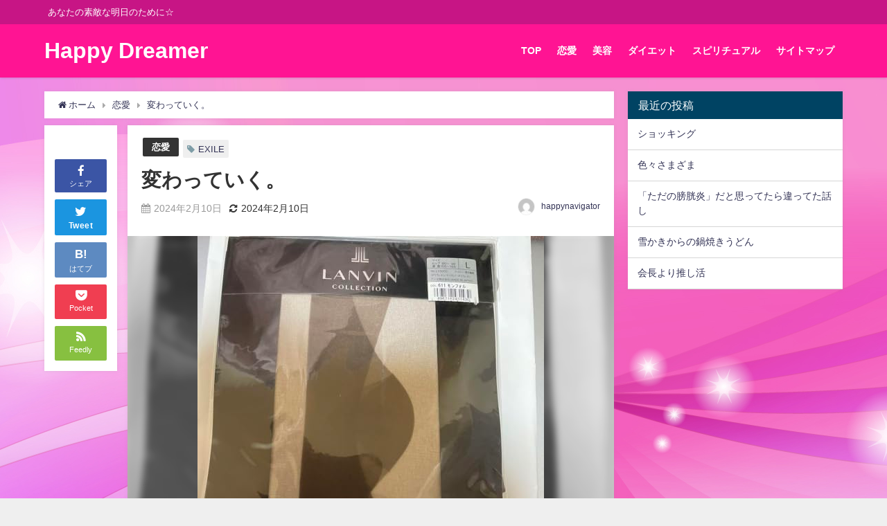

--- FILE ---
content_type: text/html; charset=UTF-8
request_url: https://happy-dreamer.com/%E5%A4%89%E3%82%8F%E3%81%A3%E3%81%A6%E3%81%84%E3%81%8F%E3%80%82/
body_size: 14847
content:
<!DOCTYPE html>
<html lang="ja">
<head>
	<script data-ad-client="ca-pub-2381874926217728" async src="https://pagead2.googlesyndication.com/pagead/js/adsbygoogle.js"></script>
<meta charset="utf-8">
<meta http-equiv="X-UA-Compatible" content="IE=edge">
<meta name="viewport" content="width=device-width, initial-scale=1" />
<title>変わっていく。</title>
<meta name="description" content="こんにちは&#x1f60a;今日は夜勤です。仕事で高圧洗浄機が辞めて、60代の同僚が入院して、いつも頼りにしてる仲良い同僚の旦那さんがコロナになって人手不足でわちゃわちゃしててシフトもコロコロ変わって">
<meta name="thumbnail" content="https://happy-dreamer.com/wp-content/uploads/2024/02/41kelJmXvXL._SL500_-150x150.jpg" /><meta name="robots" content="archive, follow, index">
<!-- Diver OGP -->
<meta property="og:locale" content="ja_JP" />
<meta property="og:title" content="変わっていく。" />
<meta property="og:description" content="こんにちは&#x1f60a;今日は夜勤です。仕事で高圧洗浄機が辞めて、60代の同僚が入院して、いつも頼りにしてる仲良い同僚の旦那さんがコロナになって人手不足でわちゃわちゃしててシフトもコロコロ変わって" />
<meta property="og:type" content="article" />
<meta property="og:url" content="https://happy-dreamer.com/%e5%a4%89%e3%82%8f%e3%81%a3%e3%81%a6%e3%81%84%e3%81%8f%e3%80%82/" />
<meta property="og:image" content="https://happy-dreamer.com/wp-content/uploads/2024/02/41kelJmXvXL._SL500_.jpg" />
<meta property="og:site_name" content="Happy Dreamer" />
<meta name="twitter:card" content="summary_large_image" />
<meta name="twitter:title" content="変わっていく。" />
<meta name="twitter:url" content="https://happy-dreamer.com/%e5%a4%89%e3%82%8f%e3%81%a3%e3%81%a6%e3%81%84%e3%81%8f%e3%80%82/" />
<meta name="twitter:description" content="こんにちは&#x1f60a;今日は夜勤です。仕事で高圧洗浄機が辞めて、60代の同僚が入院して、いつも頼りにしてる仲良い同僚の旦那さんがコロナになって人手不足でわちゃわちゃしててシフトもコロコロ変わって" />
<meta name="twitter:image" content="https://happy-dreamer.com/wp-content/uploads/2024/02/41kelJmXvXL._SL500_.jpg" />
<!-- / Diver OGP -->
<link rel="canonical" href="https://happy-dreamer.com/%e5%a4%89%e3%82%8f%e3%81%a3%e3%81%a6%e3%81%84%e3%81%8f%e3%80%82/">
<link rel="shortcut icon" href="">
<!--[if IE]>
		<link rel="shortcut icon" href="">
<![endif]-->
<link rel="apple-touch-icon" href="" />
<link rel='dns-prefetch' href='//cdnjs.cloudflare.com' />
<link rel='dns-prefetch' href='//s.w.org' />
<link rel="alternate" type="application/rss+xml" title="Happy Dreamer &raquo; フィード" href="https://happy-dreamer.com/feed/" />
<link rel="alternate" type="application/rss+xml" title="Happy Dreamer &raquo; コメントフィード" href="https://happy-dreamer.com/comments/feed/" />
<link rel="alternate" type="application/rss+xml" title="Happy Dreamer &raquo; 変わっていく。 のコメントのフィード" href="https://happy-dreamer.com/%e5%a4%89%e3%82%8f%e3%81%a3%e3%81%a6%e3%81%84%e3%81%8f%e3%80%82/feed/" />
<link rel='stylesheet'   href='https://happy-dreamer.com/wp-includes/css/dist/block-library/style.min.css?ver=4.6.8'  media='all'>
<link rel='stylesheet'   href='https://happy-dreamer.com/wp-content/plugins/contact-form-7/includes/css/styles.css?ver=4.6.8'  media='all'>
<link rel='stylesheet'   href='https://happy-dreamer.com/wp-content/themes/diver/style.min.css?ver=4.6.8'  media='all'>
<link rel='stylesheet'   href='https://happy-dreamer.com/wp-content/themes/diver_child/style.css?ver=4.6.8'  media='all'>
<link rel='stylesheet'   href='https://happy-dreamer.com/wp-content/themes/diver/lib/functions/editor/gutenberg/blocks.min.css?ver=4.6.8'  media='all'>
<link rel='stylesheet'   href='https://cdnjs.cloudflare.com/ajax/libs/Swiper/4.5.0/css/swiper.min.css'  media='all'>
<script src='https://happy-dreamer.com/wp-includes/js/jquery/jquery.js?ver=4.6.8'></script>
<script src='https://happy-dreamer.com/wp-includes/js/jquery/jquery-migrate.min.js?ver=4.6.8'></script>
<link rel='https://api.w.org/' href='https://happy-dreamer.com/wp-json/' />
<link rel="EditURI" type="application/rsd+xml" title="RSD" href="https://happy-dreamer.com/xmlrpc.php?rsd" />
<link rel="wlwmanifest" type="application/wlwmanifest+xml" href="https://happy-dreamer.com/wp-includes/wlwmanifest.xml" /> 
<meta name="generator" content="WordPress 5.3.1" />
<link rel='shortlink' href='https://happy-dreamer.com/?p=6273' />
<link rel="alternate" type="application/json+oembed" href="https://happy-dreamer.com/wp-json/oembed/1.0/embed?url=https%3A%2F%2Fhappy-dreamer.com%2F%25e5%25a4%2589%25e3%2582%258f%25e3%2581%25a3%25e3%2581%25a6%25e3%2581%2584%25e3%2581%258f%25e3%2580%2582%2F" />
<link rel="alternate" type="text/xml+oembed" href="https://happy-dreamer.com/wp-json/oembed/1.0/embed?url=https%3A%2F%2Fhappy-dreamer.com%2F%25e5%25a4%2589%25e3%2582%258f%25e3%2581%25a3%25e3%2581%25a6%25e3%2581%2584%25e3%2581%258f%25e3%2580%2582%2F&#038;format=xml" />
<meta http-equiv="Content-type" content="text/html; charset=utf-8" /><link rel='canonical' href='https://ameblo.jp/m-kononikki/entry-12840070068.html' /><script type="application/ld+json">{
              "@context" : "http://schema.org",
              "@type" : "Article",
              "mainEntityOfPage":{ 
                    "@type":"WebPage", 
                    "@id":"https://happy-dreamer.com/%e5%a4%89%e3%82%8f%e3%81%a3%e3%81%a6%e3%81%84%e3%81%8f%e3%80%82/" 
                  }, 
              "headline" : "変わっていく。",
              "author" : {
                   "@type" : "Person",
                   "name" : "happynavigator"
                   },
              "datePublished" : "2024-02-10T17:23:04+0900",
              "dateModified" : "2024-02-10T17:23:04+0900",
              "image" : {
                   "@type" : "ImageObject",
                   "url" : "1",
                   "width" : "1",
                   "height" : "1"
                   },
              "articleSection" : "恋愛",
              "url" : "https://happy-dreamer.com/%e5%a4%89%e3%82%8f%e3%81%a3%e3%81%a6%e3%81%84%e3%81%8f%e3%80%82/",
              "publisher" : {
                   "@type" : "Organization",
                   "name" : "Happy Dreamer",
              "logo" : {
                   "@type" : "ImageObject",
                   "url" : "https://happy-dreamer.com/wp-content/themes/diver/images/logo.png"}
              },
              "description" : "こんにちは&#x1f60a;今日は夜勤です。仕事で高圧洗浄機が辞めて、60代の同僚が入院して、いつも頼りにしてる仲良い同僚の旦那さんがコロナになって人手不足でわちゃわちゃしててシフトもコロコロ変わって"
              }</script><style>body{background-image:url(http://happy-dreamer.com/wp-content/uploads/2015/01/05l.jpg)}</style><style>#onlynav ul ul,#nav_fixed #nav ul ul,.header-logo #nav ul ul{visibility:hidden;opacity:0;transition:.2s ease-in-out;transform:translateY(10px)}#onlynav ul ul ul,#nav_fixed #nav ul ul ul,.header-logo #nav ul ul ul{transform:translateX(-20px) translateY(0)}#onlynav ul li:hover>ul,#nav_fixed #nav ul li:hover>ul,.header-logo #nav ul li:hover>ul{visibility:visible;opacity:1;transform:translateY(0)}#onlynav ul ul li:hover>ul,#nav_fixed #nav ul ul li:hover>ul,.header-logo #nav ul ul li:hover>ul{transform:translateX(0) translateY(0)}</style><style>body{background-color:#efefef;color:#333}a{color:#335}a:hover{color:#6495ED}.content{color:#000}.content a{color:#6f97bc}.content a:hover{color:#6495ED}.header-wrap,#header ul.sub-menu,#header ul.children,#scrollnav,.description_sp{background:#ff1493;color:#fff}.header-wrap a,#scrollnav a,div.logo_title{color:#fff}.header-wrap a:hover,div.logo_title:hover{color:#6495ED}.drawer-nav-btn span{background-color:#fff}.drawer-nav-btn:before,.drawer-nav-btn:after{border-color:#fff}#scrollnav ul li a{background:rgba(255,255,255,.8);color:#505050}.header_small_menu{background:#c71585;color:#fff}.header_small_menu a{color:#fff}.header_small_menu a:hover{color:#6495ED}#nav_fixed.fixed,#nav_fixed #nav ul ul{background:#fff;color:#333}#nav_fixed.fixed a,#nav_fixed .logo_title{color:#335}#nav_fixed.fixed a:hover{color:#6495ED}#nav_fixed .drawer-nav-btn:before,#nav_fixed .drawer-nav-btn:after{border-color:#335}#nav_fixed .drawer-nav-btn span{background-color:#335}#onlynav{background:#fff;color:#333}#onlynav ul li a{color:#333}#onlynav ul ul.sub-menu{background:#fff}#onlynav div>ul>li>a:before{border-color:#333}#onlynav ul>li:hover>a:hover,#onlynav ul>li:hover>a,#onlynav ul>li:hover li:hover>a,#onlynav ul li:hover ul li ul li:hover>a{background:#5d8ac1;color:#fff}#onlynav ul li ul li ul:before{border-left-color:#fff}#onlynav ul li:last-child ul li ul:before{border-right-color:#fff}#bigfooter{background:#fff;color:#333}#bigfooter a{color:#335}#bigfooter a:hover{color:#6495ED}#footer{background:#fff;color:#999}#footer a{color:#335}#footer a:hover{color:#6495ED}#sidebar .widget{background:#fff;color:#333}#sidebar .widget a:hover{color:#6495ED}.post-box-contents,#main-wrap #pickup_posts_container img,.hentry,#single-main .post-sub,.navigation,.single_thumbnail,.in_loop,#breadcrumb,.pickup-cat-list,.maintop-widget,.mainbottom-widget,#share_plz,.sticky-post-box,.catpage_content_wrap,.cat-post-main{background:#fff}.post-box{border-color:#eee}.drawer_content_title,.searchbox_content_title{background:#eee;color:#333}.drawer-nav,#header_search{background:#fff}.drawer-nav,.drawer-nav a,#header_search,#header_search a{color:#000}#footer_sticky_menu{background:rgba(255,255,255,.8)}.footermenu_col{background:rgba(255,255,255,.8);color:#333}a.page-numbers{background:#afafaf;color:#fff}.pagination .current{background:#607d8b;color:#fff}</style><style>.grid_post_thumbnail{height:170px}.post_thumbnail{height:180px}@media screen and (min-width:1201px){#main-wrap,.header-wrap .header-logo,.header_small_content,.bigfooter_wrap,.footer_content,.container_top_widget,.container_bottom_widget{width:90%}}@media screen and (max-width:1200px){#main-wrap,.header-wrap .header-logo,.header_small_content,.bigfooter_wrap,.footer_content,.container_top_widget,.container_bottom_widget{width:96%}}@media screen and (max-width:768px){#main-wrap,.header-wrap .header-logo,.header_small_content,.bigfooter_wrap,.footer_content,.container_top_widget,.container_bottom_widget{width:100%}}@media screen and (min-width:960px){#sidebar{width:310px}}@media screen and (max-width:767px){.grid_post_thumbnail{height:160px}.post_thumbnail{height:130px}}@media screen and (max-width:599px){.grid_post_thumbnail{height:100px}.post_thumbnail{height:70px}}</style><style>@media screen and (min-width:1201px){#main-wrap{width:90%}}@media screen and (max-width:1200px){#main-wrap{width:96%}}</style>
<script src="https://www.youtube.com/iframe_api"></script>
<script async src="//pagead2.googlesyndication.com/pagead/js/adsbygoogle.js"></script>

		<script>
		(function(i,s,o,g,r,a,m){i['GoogleAnalyticsObject']=r;i[r]=i[r]||function(){(i[r].q=i[r].q||[]).push(arguments)},i[r].l=1*new Date();a=s.createElement(o),m=s.getElementsByTagName(o)[0];a.async=1;a.src=g;m.parentNode.insertBefore(a,m)})(window,document,'script','//www.google-analytics.com/analytics.js','ga');ga('create',"UA-53223373-1",'auto');ga('send','pageview');</script>
	
</head>
<body itemscope="itemscope" itemtype="http://schema.org/WebPage" class="post-template-default single single-post postid-6273 single-format-standard wp-embed-responsive">

<div id="fb-root"></div>
<script async defer crossorigin="anonymous" src="https://connect.facebook.net/ja_JP/sdk.js#xfbml=1&version=v5.0&appId="></script>

<div id="container">
<!-- header -->
	<!-- lpページでは表示しない -->
	<div id="header" class="clearfix">
					<header class="header-wrap" role="banner" itemscope="itemscope" itemtype="http://schema.org/WPHeader">
			<div class="header_small_menu clearfix">
		<div class="header_small_content">
			<div id="description">あなたの素敵な明日のために☆</div>
			<nav class="header_small_menu_right" role="navigation" itemscope="itemscope" itemtype="http://scheme.org/SiteNavigationElement">
							</nav>
		</div>
	</div>

			<div class="header-logo clearfix">
				

				<!-- /Navigation -->
				<div id="logo">
										<a href="https://happy-dreamer.com/">
													<div class="logo_title">Happy Dreamer</div>
											</a>
				</div>
									<nav id="nav" role="navigation" itemscope="itemscope" itemtype="http://scheme.org/SiteNavigationElement">
						<div class="menu-happy%e3%80%80dreamer-container"><ul id="mainnavul" class="menu"><li id="menu-item-10" class="menu-item menu-item-type-custom menu-item-object-custom menu-item-home menu-item-10"><a href="http://happy-dreamer.com/">TOP</a></li>
<li id="menu-item-6" class="menu-item menu-item-type-taxonomy menu-item-object-category current-post-ancestor current-menu-parent current-post-parent menu-item-6"><a href="https://happy-dreamer.com/category/renai/">恋愛</a></li>
<li id="menu-item-7" class="menu-item menu-item-type-taxonomy menu-item-object-category menu-item-7"><a href="https://happy-dreamer.com/category/%e7%be%8e%e5%ae%b9/">美容</a></li>
<li id="menu-item-8" class="menu-item menu-item-type-taxonomy menu-item-object-category menu-item-8"><a href="https://happy-dreamer.com/category/diet/">ダイエット</a></li>
<li id="menu-item-9" class="menu-item menu-item-type-taxonomy menu-item-object-category menu-item-9"><a href="https://happy-dreamer.com/category/spiritual/">スピリチュアル</a></li>
<li id="menu-item-35" class="menu-item menu-item-type-post_type menu-item-object-page current-post-parent menu-item-35"><a href="https://happy-dreamer.com/sitemap/">サイトマップ</a></li>
</ul></div>					</nav>
							</div>
		</header>
		<nav id="scrollnav" class="inline-nospace" role="navigation" itemscope="itemscope" itemtype="http://scheme.org/SiteNavigationElement">
					</nav>
		
		<div id="nav_fixed">
		<div class="header-logo clearfix">
			<!-- Navigation -->
			

			<!-- /Navigation -->
			<div class="logo clearfix">
				<a href="https://happy-dreamer.com/">
											<div class="logo_title">Happy Dreamer</div>
									</a>
			</div>
					<nav id="nav" role="navigation" itemscope="itemscope" itemtype="http://scheme.org/SiteNavigationElement">
				<div class="menu-happy%e3%80%80dreamer-container"><ul id="fixnavul" class="menu"><li class="menu-item menu-item-type-custom menu-item-object-custom menu-item-home menu-item-10"><a href="http://happy-dreamer.com/">TOP</a></li>
<li class="menu-item menu-item-type-taxonomy menu-item-object-category current-post-ancestor current-menu-parent current-post-parent menu-item-6"><a href="https://happy-dreamer.com/category/renai/">恋愛</a></li>
<li class="menu-item menu-item-type-taxonomy menu-item-object-category menu-item-7"><a href="https://happy-dreamer.com/category/%e7%be%8e%e5%ae%b9/">美容</a></li>
<li class="menu-item menu-item-type-taxonomy menu-item-object-category menu-item-8"><a href="https://happy-dreamer.com/category/diet/">ダイエット</a></li>
<li class="menu-item menu-item-type-taxonomy menu-item-object-category menu-item-9"><a href="https://happy-dreamer.com/category/spiritual/">スピリチュアル</a></li>
<li class="menu-item menu-item-type-post_type menu-item-object-page current-post-parent menu-item-35"><a href="https://happy-dreamer.com/sitemap/">サイトマップ</a></li>
</ul></div>			</nav>
				</div>
	</div>
							</div>
	<div class="d_sp">
		</div>
	
	<div id="main-wrap">
	<!-- main -->
	
	<main id="single-main"  style="float:left;margin-right:-330px;padding-right:330px;" role="main">
									<!-- パンくず -->
				<ul id="breadcrumb" itemscope itemtype="http://schema.org/BreadcrumbList">
<li itemprop="itemListElement" itemscope itemtype="http://schema.org/ListItem"><a href="https://happy-dreamer.com/" itemprop="item"><span itemprop="name"><i class="fa fa-home" aria-hidden="true"></i> ホーム</span></a><meta itemprop="position" content="1" /></li><li itemprop="itemListElement" itemscope itemtype="http://schema.org/ListItem"><a href="https://happy-dreamer.com/category/renai/" itemprop="item"><span itemprop="name">恋愛</span></a><meta itemprop="position" content="2" /></li><li class="breadcrumb-title" itemprop="itemListElement" itemscope itemtype="http://schema.org/ListItem"><a href="https://happy-dreamer.com/%e5%a4%89%e3%82%8f%e3%81%a3%e3%81%a6%e3%81%84%e3%81%8f%e3%80%82/" itemprop="item"><span itemprop="name">変わっていく。</span></a><meta itemprop="position" content="3" /></li></ul> 
				<div id="content_area" class="fadeIn animated">
					<div id="share_plz" style="float: left ">

	
		<div class="fb-like share_sns" data-href="https%3A%2F%2Fhappy-dreamer.com%2F%25e5%25a4%2589%25e3%2582%258f%25e3%2581%25a3%25e3%2581%25a6%25e3%2581%2584%25e3%2581%258f%25e3%2580%2582%2F" data-layout="box_count" data-action="like" data-show-faces="true" data-share="false"></div>

		<div class="share-fb share_sns">
		<a href="http://www.facebook.com/share.php?u=https%3A%2F%2Fhappy-dreamer.com%2F%25e5%25a4%2589%25e3%2582%258f%25e3%2581%25a3%25e3%2581%25a6%25e3%2581%2584%25e3%2581%258f%25e3%2580%2582%2F" onclick="window.open(this.href,'FBwindow','width=650,height=450,menubar=no,toolbar=no,scrollbars=yes');return false;" title="Facebookでシェア"><i class="fa fa-facebook" style="font-size:1.5em;padding-top: 4px;"></i><br>シェア
				</a>
		</div>
				<div class="sc-tw share_sns"><a data-url="https%3A%2F%2Fhappy-dreamer.com%2F%25e5%25a4%2589%25e3%2582%258f%25e3%2581%25a3%25e3%2581%25a6%25e3%2581%2584%25e3%2581%258f%25e3%2580%2582%2F" href="http://twitter.com/share?text=%E5%A4%89%E3%82%8F%E3%81%A3%E3%81%A6%E3%81%84%E3%81%8F%E3%80%82&url=https%3A%2F%2Fhappy-dreamer.com%2F%25e5%25a4%2589%25e3%2582%258f%25e3%2581%25a3%25e3%2581%25a6%25e3%2581%2584%25e3%2581%258f%25e3%2580%2582%2F" data-lang="ja" data-dnt="false" target="_blank"><i class="fa fa-twitter" style="font-size:1.5em;padding-top: 4px;"></i><br>Tweet
				</a></div>

	
			<div class="share-hatebu share_sns">       
		<a href="http://b.hatena.ne.jp/add?mode=confirm&url=https%3A%2F%2Fhappy-dreamer.com%2F%25e5%25a4%2589%25e3%2582%258f%25e3%2581%25a3%25e3%2581%25a6%25e3%2581%2584%25e3%2581%258f%25e3%2580%2582%2F&title=%E5%A4%89%E3%82%8F%E3%81%A3%E3%81%A6%E3%81%84%E3%81%8F%E3%80%82" onclick="window.open(this.href, 'HBwindow', 'width=600, height=400, menubar=no, toolbar=no, scrollbars=yes'); return false;" target="_blank"><div style="font-weight: bold;font-size: 1.5em">B!</div><span class="text">はてブ</span></a>
		</div>
	
			<div class="share-pocket share_sns">
		<a href="http://getpocket.com/edit?url=https%3A%2F%2Fhappy-dreamer.com%2F%25e5%25a4%2589%25e3%2582%258f%25e3%2581%25a3%25e3%2581%25a6%25e3%2581%2584%25e3%2581%258f%25e3%2580%2582%2F&title=%E5%A4%89%E3%82%8F%E3%81%A3%E3%81%A6%E3%81%84%E3%81%8F%E3%80%82" onclick="window.open(this.href, 'FBwindow', 'width=550, height=350, menubar=no, toolbar=no, scrollbars=yes'); return false;"><i class="fa fa-get-pocket" style="font-weight: bold;font-size: 1.5em"></i><span class="text">Pocket</span>
					</a></div>
	
				<div class="share-feedly share_sns">
		<a href="https://feedly.com/i/subscription/feed%2Fhttps%3A%2F%2Fhappy-dreamer.com%2Ffeed" target="_blank"><i class="fa fa-rss" aria-hidden="true" style="font-weight: bold;font-size: 1.5em"></i><span class="text">Feedly</span>
				</a></div>
	</div>
					<article id="post-6273" class="post-6273 post type-post status-publish format-standard has-post-thumbnail hentry category-renai tag-exile"  style="margin-left: 120px">
						<header>
							<div class="post-meta clearfix">
								<div class="cat-tag">
																			<div class="single-post-category" style="background:"><a href="https://happy-dreamer.com/category/renai/" rel="category tag">恋愛</a></div>
																		<div class="tag"><a href="https://happy-dreamer.com/tag/exile/" rel="tag">EXILE</a></div>								</div>

								<h1 class="single-post-title entry-title">変わっていく。</h1>
								<div class="post-meta-bottom">
																	<time class="single-post-date published updated" datetime="2024-02-10"><i class="fa fa-calendar" aria-hidden="true"></i>2024年2月10日</time>
																									<time class="single-post-date modified" datetime="2024-02-10"><i class="fa fa-refresh" aria-hidden="true"></i>2024年2月10日</time>
																
								</div>
																	<ul class="post-author vcard author">
									<li class="post-author-thum"><img alt='' src='https://secure.gravatar.com/avatar/403e821405fb3a61632d64464f27c846?s=25&#038;d=mm&#038;r=g' srcset='https://secure.gravatar.com/avatar/403e821405fb3a61632d64464f27c846?s=50&#038;d=mm&#038;r=g 2x' class='avatar avatar-25 photo' height='25' width='25' /></li>
									<li class="post-author-name fn post-author"><a href="https://happy-dreamer.com/author/happynavigator/">happynavigator</a>
									</li>
									</ul>
															</div>
							<figure class="single_thumbnail" style="background-image:url(https://happy-dreamer.com/wp-content/uploads/2024/02/41kelJmXvXL._SL500_-300x300.jpg)"><img src="https://happy-dreamer.com/wp-content/uploads/2024/02/41kelJmXvXL._SL500_.jpg" alt="変わっていく。"></figure>

<div class="share" >
			<div class="sns big c5">
			<ul class="clearfix">
			<!--Facebookボタン-->  
			    
			<li>
			<a class="facebook" href="https://www.facebook.com/share.php?u=https%3A%2F%2Fhappy-dreamer.com%2F%25e5%25a4%2589%25e3%2582%258f%25e3%2581%25a3%25e3%2581%25a6%25e3%2581%2584%25e3%2581%258f%25e3%2580%2582%2F" onclick="window.open(this.href, 'FBwindow', 'width=650, height=450, menubar=no, toolbar=no, scrollbars=yes'); return false;"><i class="fa fa-facebook"></i><span class="sns_name">Facebook</span>
						</a>
			</li>
			
			<!--ツイートボタン-->
						<li> 
			<a class="twitter" target="blank" href="https://twitter.com/intent/tweet?url=https%3A%2F%2Fhappy-dreamer.com%2F%25e5%25a4%2589%25e3%2582%258f%25e3%2581%25a3%25e3%2581%25a6%25e3%2581%2584%25e3%2581%258f%25e3%2580%2582%2F&text=%E5%A4%89%E3%82%8F%E3%81%A3%E3%81%A6%E3%81%84%E3%81%8F%E3%80%82&tw_p=tweetbutton"><i class="fa fa-twitter"></i><span class="sns_name">Twitter</span>
						</a>
			</li>
			
			<!--はてブボタン--> 
			     
			<li>       
			<a class="hatebu" href="https://b.hatena.ne.jp/add?mode=confirm&url=https%3A%2F%2Fhappy-dreamer.com%2F%25e5%25a4%2589%25e3%2582%258f%25e3%2581%25a3%25e3%2581%25a6%25e3%2581%2584%25e3%2581%258f%25e3%2580%2582%2F&title=%E5%A4%89%E3%82%8F%E3%81%A3%E3%81%A6%E3%81%84%E3%81%8F%E3%80%82" onclick="window.open(this.href, 'HBwindow', 'width=600, height=400, menubar=no, toolbar=no, scrollbars=yes'); return false;" target="_blank"><span class="sns_name">はてブ</span>
						</a>
			</li>
			

			<!--LINEボタン--> 
			
			<!--ポケットボタン-->  
			       
			<li>
			<a class="pocket" href="https://getpocket.com/edit?url=https%3A%2F%2Fhappy-dreamer.com%2F%25e5%25a4%2589%25e3%2582%258f%25e3%2581%25a3%25e3%2581%25a6%25e3%2581%2584%25e3%2581%258f%25e3%2580%2582%2F&title=%E5%A4%89%E3%82%8F%E3%81%A3%E3%81%A6%E3%81%84%E3%81%8F%E3%80%82" onclick="window.open(this.href, 'FBwindow', 'width=550, height=350, menubar=no, toolbar=no, scrollbars=yes'); return false;"><i class="fa fa-get-pocket"></i><span class="sns_name">Pocket</span>
						</a></li>
			
			<!--Feedly-->  
			  
			     
			<li>
			<a class="feedly" href="https://feedly.com/i/subscription/feed%2Fhttps%3A%2F%2Fhappy-dreamer.com%2Ffeed" target="_blank"><i class="fa fa-rss" aria-hidden="true"></i><span class="sns_name">Feedly</span>
						</a></li>
						</ul>

		</div>
	</div>
						</header>
						<section class="single-post-main">
																

								<div class="content">
																<p>こんにちは&#x1f60a;</p>
<p>今日は夜勤です。</p>
<p></p>
<p>仕事で高圧洗浄機が辞めて、60代の同僚が入院して、いつも頼りにしてる仲良い同僚の旦那さんがコロナになって</p>
<p>人手不足でわちゃわちゃしてて</p>
<p></p>
<p>シフトもコロコロ変わって</p>
<p></p>
<p>おデートが出来なくていました。</p>
<p>昨日</p>
<p>思いがけずおデート出来そうと連絡しまして、おデートしてきました。</p>
<p>バレンタインのチョコも渡せました。</p>
<p></p>
<p>仕事はほんと忙しくて大変ですが、</p>
<p>高圧洗浄機がいなくなってほんとにホッとして</p>
<p>忙しくてもイライラせずにテキパキして仕事してます。</p>
<p></p>
<p>おデートは</p>
<p>楽しく過ごしてきました。</p>
<p>ストッキング、つま先が少し伝線してたけど履くのがないから(この前楽天お買い物マラソンで買った超薄々のランバンのストッキングが見当たらなかった)しょうがなくそれを履いて行って</p>
<p></p>
<p>これ、見えないとこが伝線してるから破ってもいいよと言いました。</p>
<p>そしたら嬉しそうにビリビリと破いて</p>
<p>私を○しました。</p>
<p></p>
<p>そういう感じは以前と同じですが、縄で縛ったり鞭でぶったりはしなくなりました。それはそれでいいんだけど、</p>
<p>年取ったんだなぁと思います。</p>
<p></p>
<p>そうやってちょっとずつ変わって行く。</p>
<p>今月半ばにまたプチトリップを計画してまして、</p>
<p>それについて会長が色々聞いてくる。</p>
<p>いつもの逢瀬は3～4時間程で長い時間一緒にいたことないくせに</p>
<p>私が一人旅するのは面白くないんだろうか？</p>
<p>なんなら会長とお出かけしたいんだが。</p>
<p></p>
<p>時の流れに身をまかせ〜</p>
<p>どうなるかわかんないけど、今を楽しもう。</p>
<p>車で明菜ちゃんの曲を流してたので歌ってたら</p>
<p>鳩の鳴き声みたいな合いの手を入れてきて</p>
<p>笑いました。</p>
<p></p>
<p>飾りじゃないのよ涙は</p>
<p></p>
<p>ハッハー</p>
<p></p>
<p>ポッポ〜</p>
<p></p>
<p>え？今鳩いた？</p>
<p>と真顔で聞いてしまった。</p>
<p></p>
<p></p>
<p>ランバンのストッキングはその後見つけました。1度履いたらすぐ伝線しそう</p>
<p></p>
<p>&nbsp;</p>
<div class="pickCreative_root" style="font-size:0">
<article class="pickCreative_wrap" style="max-width:100%;background-color:#fff;border-radius:4px;padding:8px"><a id="x96l6LLZ9mWSByBLZEoxJQ" class="pickCreative pickLayout2" href="https://d.odsyms15.com/click?aid=x96l6LLZ9mWSByBLZEoxJQ" target="_blank" data-item-id="AZ000001" data-df-item-id="B0CQVTSWRD" data-layout-type="2" data-img-size="medium" data-img-url="https://m.media-amazon.com/images/I/41kelJmXvXL._SL500_.jpg" data-aid="x96l6LLZ9mWSByBLZEoxJQ" data-detail-setting="{&quot;show_price&quot;:false,&quot;show_item_link&quot;:false}" style="max-width:100%;text-decoration:none;width:450px;font-family:ヒラギノ角ゴ Pro W3, Hiragino Kaku Gothic Pro, ＭＳ Ｐゴシック, Helvetica, Arial, sans-serif;line-height:1;font-weight:normal;font-style:normal" data-eid="1" rel="noopener noreferrer"></p>
<div class="pickLayout2_inner">
<div class="pickLayout2_info" style="flex:1 1 0%;overflow:hidden;min-width:56px">
<div class="pickLayout2_title pickLayout2_title--medium" style="font-weight:bold;margin-bottom:8px;overflow:hidden;color:#333;text-align:left;font-size:14px;line-height:1.3;max-height:3em;margin-top:19px">LANVINコレクション パンティストッキング</div>
<div class="pickLayout2_advertiser pickLayout2_advertiser--medium" style="font-size:10px;color:#757575;text-align:left;overflow:hidden">Amazon（アマゾン）</div>
<div class="pickLayout2_price pickLayout2_price--medium" style="color:#333;text-align:left;font-size:14px;margin-top:12px;margin-bottom:12px"></div>
</div>
<div class="pickLayout2_imgWrapper pickLayout2_imgWrapper--medium" style="padding:4px 0;margin-left:16px;width:144px;height:144px;flex-shrink:0"><img alt="" class="pickLayout2_img" src="https://m.media-amazon.com/images/I/41kelJmXvXL._SL500_.jpg" height="144" width="144" data-img="affiliate" style="width:auto;height:auto;margin:auto;margin: auto;max-width:100%;max-height:100%"></div>
</div>
<p></a></article>
</div>
<p>&nbsp;</p>
<p></p>
<p></p>
<p>Source: おまんの冒険と平和の日々</p>
								</div>

								
								<div class="bottom_ad clearfix">
																			
																</div>

								

<div class="share" >
			<div class="sns big c5">
			<ul class="clearfix">
			<!--Facebookボタン-->  
			    
			<li>
			<a class="facebook" href="https://www.facebook.com/share.php?u=https%3A%2F%2Fhappy-dreamer.com%2F%25e5%25a4%2589%25e3%2582%258f%25e3%2581%25a3%25e3%2581%25a6%25e3%2581%2584%25e3%2581%258f%25e3%2580%2582%2F" onclick="window.open(this.href, 'FBwindow', 'width=650, height=450, menubar=no, toolbar=no, scrollbars=yes'); return false;"><i class="fa fa-facebook"></i><span class="sns_name">Facebook</span>
						</a>
			</li>
			
			<!--ツイートボタン-->
						<li> 
			<a class="twitter" target="blank" href="https://twitter.com/intent/tweet?url=https%3A%2F%2Fhappy-dreamer.com%2F%25e5%25a4%2589%25e3%2582%258f%25e3%2581%25a3%25e3%2581%25a6%25e3%2581%2584%25e3%2581%258f%25e3%2580%2582%2F&text=%E5%A4%89%E3%82%8F%E3%81%A3%E3%81%A6%E3%81%84%E3%81%8F%E3%80%82&tw_p=tweetbutton"><i class="fa fa-twitter"></i><span class="sns_name">Twitter</span>
						</a>
			</li>
			
			<!--はてブボタン--> 
			     
			<li>       
			<a class="hatebu" href="https://b.hatena.ne.jp/add?mode=confirm&url=https%3A%2F%2Fhappy-dreamer.com%2F%25e5%25a4%2589%25e3%2582%258f%25e3%2581%25a3%25e3%2581%25a6%25e3%2581%2584%25e3%2581%258f%25e3%2580%2582%2F&title=%E5%A4%89%E3%82%8F%E3%81%A3%E3%81%A6%E3%81%84%E3%81%8F%E3%80%82" onclick="window.open(this.href, 'HBwindow', 'width=600, height=400, menubar=no, toolbar=no, scrollbars=yes'); return false;" target="_blank"><span class="sns_name">はてブ</span>
						</a>
			</li>
			

			<!--LINEボタン--> 
			
			<!--ポケットボタン-->  
			       
			<li>
			<a class="pocket" href="https://getpocket.com/edit?url=https%3A%2F%2Fhappy-dreamer.com%2F%25e5%25a4%2589%25e3%2582%258f%25e3%2581%25a3%25e3%2581%25a6%25e3%2581%2584%25e3%2581%258f%25e3%2580%2582%2F&title=%E5%A4%89%E3%82%8F%E3%81%A3%E3%81%A6%E3%81%84%E3%81%8F%E3%80%82" onclick="window.open(this.href, 'FBwindow', 'width=550, height=350, menubar=no, toolbar=no, scrollbars=yes'); return false;"><i class="fa fa-get-pocket"></i><span class="sns_name">Pocket</span>
						</a></li>
			
			<!--Feedly-->  
			  
			     
			<li>
			<a class="feedly" href="https://feedly.com/i/subscription/feed%2Fhttps%3A%2F%2Fhappy-dreamer.com%2Ffeed" target="_blank"><i class="fa fa-rss" aria-hidden="true"></i><span class="sns_name">Feedly</span>
						</a></li>
						</ul>

		</div>
	</div>
								  <div class="post_footer_author_title">この記事を書いた人</div>
  <div class="post_footer_author clearfix">
  <div class="post_author_user clearfix vcard author">
    <div class="post_thum"><img alt='' src='https://secure.gravatar.com/avatar/403e821405fb3a61632d64464f27c846?s=100&#038;d=mm&#038;r=g' srcset='https://secure.gravatar.com/avatar/403e821405fb3a61632d64464f27c846?s=200&#038;d=mm&#038;r=g 2x' class='avatar avatar-100 photo' height='100' width='100' />          <ul class="profile_sns">
                                      </ul>
    </div>
    <div class="post_author_user_meta">
      <div class="post-author fn"><a href="https://happy-dreamer.com/author/happynavigator/">happynavigator</a></div>
      <div class="post-description"></div>
    </div>
  </div>
        <div class="post_footer_author_title_post">最近書いた記事</div>
    <div class="inline-nospace">
          <div class="author-post hvr-fade-post">
      <a href="https://happy-dreamer.com/%e3%82%b7%e3%83%a7%e3%83%83%e3%82%ad%e3%83%b3%e3%82%b0/" title="ショッキング" rel="bookmark">
        <figure class="author-post-thumb">
          <img src="[data-uri]" data-src="http://happy-dreamer.com/wp-content/uploads/2020/05/woman-570883_1920.jpg" class="lazyload" alt="ショッキング">                    <div class="author-post-cat"><span style="background:">恋愛</span></div>
        </figure>
        <div class="author-post-meta">
          <div class="author-post-title">ショッキング</div>
        </div>
      </a>
      </div>
            <div class="author-post hvr-fade-post">
      <a href="https://happy-dreamer.com/%e8%89%b2%e3%80%85%e3%81%95%e3%81%be%e3%81%96%e3%81%be/" title="色々さまざま" rel="bookmark">
        <figure class="author-post-thumb">
          <img src="[data-uri]" data-src="http://happy-dreamer.com/wp-content/uploads/2020/05/woman-570883_1920.jpg" class="lazyload" alt="色々さまざま">                    <div class="author-post-cat"><span style="background:">恋愛</span></div>
        </figure>
        <div class="author-post-meta">
          <div class="author-post-title">色々さまざま</div>
        </div>
      </a>
      </div>
            <div class="author-post hvr-fade-post">
      <a href="https://happy-dreamer.com/%e3%80%8c%e3%81%9f%e3%81%a0%e3%81%ae%e8%86%80%e8%83%b1%e7%82%8e%e3%80%8d%e3%81%a0%e3%81%a8%e6%80%9d%e3%81%a3%e3%81%a6%e3%81%9f%e3%82%89%e9%81%95%e3%81%a3%e3%81%a6%e3%81%9f%e8%a9%b1%e3%81%97/" title="「ただの膀胱炎」だと思ってたら違ってた話し" rel="bookmark">
        <figure class="author-post-thumb">
          <img src="[data-uri]" data-src="https://happy-dreamer.com/wp-content/uploads/2026/01/o1080081015740850232-150x150.jpg" class="lazyload" alt="「ただの膀胱炎」だと思ってたら違ってた話し">                    <div class="author-post-cat"><span style="background:">その他の記事</span></div>
        </figure>
        <div class="author-post-meta">
          <div class="author-post-title">「ただの膀胱炎」だと思ってたら違ってた話し</div>
        </div>
      </a>
      </div>
            <div class="author-post hvr-fade-post">
      <a href="https://happy-dreamer.com/%e9%9b%aa%e3%81%8b%e3%81%8d%e3%81%8b%e3%82%89%e3%81%ae%e9%8d%8b%e7%84%bc%e3%81%8d%e3%81%86%e3%81%a9%e3%82%93/" title="雪かきからの鍋焼きうどん" rel="bookmark">
        <figure class="author-post-thumb">
          <img src="[data-uri]" data-src="https://happy-dreamer.com/wp-content/uploads/2026/01/o0607108015740116078-150x150.jpg" class="lazyload" alt="雪かきからの鍋焼きうどん">                    <div class="author-post-cat"><span style="background:">恋愛</span></div>
        </figure>
        <div class="author-post-meta">
          <div class="author-post-title">雪かきからの鍋焼きうどん</div>
        </div>
      </a>
      </div>
            </div>
      </div>
						</section>
						<footer class="article_footer">
							<!-- コメント -->
														<!-- 関連キーワード -->
																<div class="single_title">関連キーワード</div>
									<div class="tag_area">
										<div class="tag"><a href="https://happy-dreamer.com/tag/exile/" rel="tag">EXILE</a></div>									</div>
								
							<!-- 関連記事 -->
							<div class="single_title"><span class="cat-link"><a href="https://happy-dreamer.com/category/renai/" rel="category tag">恋愛</a></span>の関連記事</div>
<ul class="newpost_list inline-nospace">
			<li class="post_list_wrap clearfix hvr-fade-post">
		<a class="clearfix" href="https://happy-dreamer.com/%e3%82%b7%e3%83%a7%e3%83%83%e3%82%ad%e3%83%b3%e3%82%b0/" title="ショッキング" rel="bookmark">
		<figure>
		<img src="[data-uri]" data-src="http://happy-dreamer.com/wp-content/uploads/2020/05/woman-570883_1920.jpg" class="lazyload" alt="ショッキング">		</figure>
		<div class="meta">
		<div class="title">ショッキング</div>
		<time class="date" datetime="2026-01-18">
		2026年1月18日		</time>
		</div>
		</a>
		</li>
				<li class="post_list_wrap clearfix hvr-fade-post">
		<a class="clearfix" href="https://happy-dreamer.com/%e8%89%b2%e3%80%85%e3%81%95%e3%81%be%e3%81%96%e3%81%be/" title="色々さまざま" rel="bookmark">
		<figure>
		<img src="[data-uri]" data-src="http://happy-dreamer.com/wp-content/uploads/2020/05/woman-570883_1920.jpg" class="lazyload" alt="色々さまざま">		</figure>
		<div class="meta">
		<div class="title">色々さまざま</div>
		<time class="date" datetime="2026-01-16">
		2026年1月16日		</time>
		</div>
		</a>
		</li>
				<li class="post_list_wrap clearfix hvr-fade-post">
		<a class="clearfix" href="https://happy-dreamer.com/%e9%9b%aa%e3%81%8b%e3%81%8d%e3%81%8b%e3%82%89%e3%81%ae%e9%8d%8b%e7%84%bc%e3%81%8d%e3%81%86%e3%81%a9%e3%82%93/" title="雪かきからの鍋焼きうどん" rel="bookmark">
		<figure>
		<img src="[data-uri]" data-src="https://happy-dreamer.com/wp-content/uploads/2026/01/o0607108015740116078-150x150.jpg" class="lazyload" alt="雪かきからの鍋焼きうどん">		</figure>
		<div class="meta">
		<div class="title">雪かきからの鍋焼きうどん</div>
		<time class="date" datetime="2026-01-12">
		2026年1月12日		</time>
		</div>
		</a>
		</li>
				<li class="post_list_wrap clearfix hvr-fade-post">
		<a class="clearfix" href="https://happy-dreamer.com/%e4%bc%9a%e9%95%b7%e3%82%88%e3%82%8a%e6%8e%a8%e3%81%97%e6%b4%bb/" title="会長より推し活" rel="bookmark">
		<figure>
		<img src="[data-uri]" data-src="http://happy-dreamer.com/wp-content/uploads/2020/05/woman-570883_1920.jpg" class="lazyload" alt="会長より推し活">		</figure>
		<div class="meta">
		<div class="title">会長より推し活</div>
		<time class="date" datetime="2026-01-04">
		2026年1月4日		</time>
		</div>
		</a>
		</li>
				<li class="post_list_wrap clearfix hvr-fade-post">
		<a class="clearfix" href="https://happy-dreamer.com/%e3%81%82%e3%81%91%e3%81%be%e3%81%97%e3%81%a6%e3%81%8a%e3%82%81%e3%81%a7%e3%81%a8%e3%81%86%e3%81%94%e3%81%96%e3%81%84%e3%81%be%e3%81%99/" title="あけましておめでとうございます" rel="bookmark">
		<figure>
		<img src="[data-uri]" data-src="http://happy-dreamer.com/wp-content/uploads/2020/05/woman-570883_1920.jpg" class="lazyload" alt="あけましておめでとうございます">		</figure>
		<div class="meta">
		<div class="title">あけましておめでとうございます</div>
		<time class="date" datetime="2026-01-03">
		2026年1月3日		</time>
		</div>
		</a>
		</li>
				<li class="post_list_wrap clearfix hvr-fade-post">
		<a class="clearfix" href="https://happy-dreamer.com/%e3%82%a2%e3%83%8b%e3%83%90%e3%83%bc%e3%82%b5%e3%83%aa%e3%83%bc%e3%81%8a%e3%83%87%e3%83%bc%e3%83%88%e3%81%97%e3%81%a6%e3%81%8d%e3%81%9f%e3%80%9c/" title="アニバーサリーおデートしてきた〜" rel="bookmark">
		<figure>
		<img src="[data-uri]" data-src="https://c.stat100.ameba.jp/ameblo/symbols/v3.20.0/svg/gray/editor_link.svg" class="lazyload" alt="アニバーサリーおデートしてきた〜">		</figure>
		<div class="meta">
		<div class="title">アニバーサリーおデートしてきた〜</div>
		<time class="date" datetime="2025-11-28">
		2025年11月28日		</time>
		</div>
		</a>
		</li>
		</ul>
													</footer>
					</article>
				</div>
				<!-- CTA -->
								<!-- navigation -->
									<ul class="navigation">
						<li class="left"><a href="https://happy-dreamer.com/%e3%83%9d%e3%82%b1%e3%83%a2%e3%83%b3%e5%8c%96%e7%9f%b3%e5%8d%9a%e7%89%a9%e9%a4%a8/" rel="prev">ポケモン化石博物館</a></li>						<li class="right"><a href="https://happy-dreamer.com/%e3%82%84%e3%81%a3%e3%81%b1%e3%82%8a%e9%a3%9f%e3%81%b9%e3%81%9f%e3%81%8f%e3%81%aa%e3%81%a3%e3%81%9f%e6%97%a5%e6%9c%ac%e9%a3%9f/" rel="next">やっぱり食べたくなった日本食</a></li>					</ul>
									 
 								<div class="post-sub">
					<!-- bigshare -->
					<!-- rabdom_posts(bottom) -->
					  <div class="single_title">おすすめの記事</div>
  <section class="recommend-post inline-nospace">
            <article role="article" class="single-recommend clearfix hvr-fade-post" style="">
          <a class="clearfix" href="https://happy-dreamer.com/%e6%8e%a8%e3%81%97%e3%81%ab%e4%bc%9a%e3%81%88%e3%81%9f%e3%82%89%e3%81%97%e3%81%9f%e3%81%84%e3%81%93%e3%81%a8/" title="#推しに会えたらしたいこと" rel="bookmark">
          <figure class="recommend-thumb">
              <img src="[data-uri]" data-src="https://happy-dreamer.com/wp-content/uploads/2023/03/o1245124515243818127-150x150.png" class="lazyload" alt="#推しに会えたらしたいこと">                        <div class="recommend-cat" style="background:">恋愛</div>
          </figure>
          <section class="recommend-meta">
            <div class="recommend-title">
                  #推しに会えたらしたいこと            </div>
            <div class="recommend-desc"> 今日は私の推しに会いに行きます会長とおデートです。推しに会えたらパクっぺろぺろ、むしゃむしゃしたいと思います。       Source:...</div>
          </section>
          </a>
        </article>
              <article role="article" class="single-recommend clearfix hvr-fade-post" style="">
          <a class="clearfix" href="https://happy-dreamer.com/%e6%98%9f%e7%a9%ba%e3%83%8a%e3%82%a4%e3%83%88%e3%83%84%e3%82%a2%e3%83%bc%e2%91%a1/" title="星空ナイトツアー②" rel="bookmark">
          <figure class="recommend-thumb">
              <img src="[data-uri]" data-src="https://happy-dreamer.com/wp-content/uploads/2020/10/o1080081014835328813-150x150.jpg" class="lazyload" alt="星空ナイトツアー②">                        <div class="recommend-cat" style="background:">その他の記事</div>
          </figure>
          <section class="recommend-meta">
            <div class="recommend-title">
                  星空ナイトツアー②            </div>
            <div class="recommend-desc">QRコードをスタッフの方に確認してもらいアルコール消毒を済ませてから、さぁゴンドラに乗車です！ゴンドラ内も、スタッフの方がアルコール除菌を毎...</div>
          </section>
          </a>
        </article>
              <article role="article" class="single-recommend clearfix hvr-fade-post" style="">
          <a class="clearfix" href="https://happy-dreamer.com/%e6%b0%b8%e5%b9%b3%e5%af%ba%e3%81%b8/" title="永平寺へ" rel="bookmark">
          <figure class="recommend-thumb">
              <img src="[data-uri]" data-src="https://happy-dreamer.com/wp-content/uploads/2020/07/o1080066614794983031-150x150.jpg" class="lazyload" alt="永平寺へ">                        <div class="recommend-cat" style="background:">その他の記事</div>
          </figure>
          <section class="recommend-meta">
            <div class="recommend-title">
                  永平寺へ            </div>
            <div class="recommend-desc">連休中は、スーディー君と中距離ドライブに出掛けていました。天候が悪くどんより～！雲と言えば良いのか霧といえば良いのか、それらが山を覆っていま...</div>
          </section>
          </a>
        </article>
              <article role="article" class="single-recommend clearfix hvr-fade-post" style="">
          <a class="clearfix" href="https://happy-dreamer.com/%e3%81%a4%e3%82%8f%e3%82%8a%e3%81%8c%e3%81%b2%e3%81%a9%e3%81%8f%e3%81%a6/" title="つわりがひどくて…" rel="bookmark">
          <figure class="recommend-thumb">
              <img src="[data-uri]" data-src="http://happy-dreamer.com/wp-content/uploads/2020/05/woman-570883_1920.jpg" class="lazyload" alt="つわりがひどくて…">                        <div class="recommend-cat" style="background:">恋愛</div>
          </figure>
          <section class="recommend-meta">
            <div class="recommend-title">
                  つわりがひどくて…            </div>
            <div class="recommend-desc">私じゃなくて娘がね。しんどいみたい。今日娘からSOSきて、手伝いに行ったわ。りんりんの晩御飯作ったわ。そして娘が気分悪くてぐったりしてる間、...</div>
          </section>
          </a>
        </article>
              <article role="article" class="single-recommend clearfix hvr-fade-post" style="">
          <a class="clearfix" href="https://happy-dreamer.com/%e3%82%a2%e3%83%a9%e3%83%95%e3%82%a9%e3%83%bc%e6%bc%a0%e7%84%b6%e3%81%a8%e3%81%97%e3%81%9f%e4%b8%8d%e5%ae%89/" title="アラフォー漠然とした不安" rel="bookmark">
          <figure class="recommend-thumb">
              <img src="[data-uri]" data-src="https://happy-dreamer.com/wp-content/uploads/2020/05/o0607108014763922849-150x150.jpg" class="lazyload" alt="アラフォー漠然とした不安">                        <div class="recommend-cat" style="background:">その他の記事</div>
          </figure>
          <section class="recommend-meta">
            <div class="recommend-title">
                  アラフォー漠然とした不安            </div>
            <div class="recommend-desc">アラフォー独身、結婚歴なし、時々漠然とした不安に襲われることがある。世間で言われている結婚&amp;出産適齢期が過ぎてしまったことを不安にな...</div>
          </section>
          </a>
        </article>
              <article role="article" class="single-recommend clearfix hvr-fade-post" style="">
          <a class="clearfix" href="https://happy-dreamer.com/%e3%83%9d%e3%82%b1%e3%83%a2%e3%83%b3%e3%81%a8%e5%a4%a7%e6%a0%b9%e5%8f%8e%e7%a9%ab/" title="ポケモンと大根収穫" rel="bookmark">
          <figure class="recommend-thumb">
              <img src="[data-uri]" data-src="https://happy-dreamer.com/wp-content/uploads/2020/11/o1036103614851983119-150x150.jpg" class="lazyload" alt="ポケモンと大根収穫">                        <div class="recommend-cat" style="background:">恋愛</div>
          </figure>
          <section class="recommend-meta">
            <div class="recommend-title">
                  ポケモンと大根収穫            </div>
            <div class="recommend-desc">こんにちは:-)いいお天気ですね。おやすみのんびり過ごしてました。沢庵用大根を収穫したよ。久しぶりの満子のナチュラルガーデン冬野菜の季節!霜...</div>
          </section>
          </a>
        </article>
              <article role="article" class="single-recommend clearfix hvr-fade-post" style="">
          <a class="clearfix" href="https://happy-dreamer.com/%e8%b3%aa%e3%81%ae%e9%ab%98%e3%81%84%e7%9d%a1%e7%9c%a0%e3%82%92%e5%be%97%e3%82%8b%e3%81%9f%e3%82%81%e3%81%ab%e7%86%9f%e7%9d%a1%e3%81%99%e3%82%8b%ef%bc%95%e3%81%a4%e3%81%ae%e6%96%b9%e6%b3%95/" title="質の高い睡眠を得るために熟睡する５つの方法" rel="bookmark">
          <figure class="recommend-thumb">
              <img src="[data-uri]" data-src="" class="lazyload" alt="質の高い睡眠を得るために熟睡する５つの方法">                        <div class="recommend-cat" style="background:">美容</div>
          </figure>
          <section class="recommend-meta">
            <div class="recommend-title">
                  質の高い睡眠を得るために熟睡する５つの方法            </div>
            <div class="recommend-desc">忙しい現代人にとって睡眠時間はなかなか確実な確保が難しいというのが現状です。時間がもったいなくて、どうしても早く眠るということが出来ず、夜遅...</div>
          </section>
          </a>
        </article>
              <article role="article" class="single-recommend clearfix hvr-fade-post" style="">
          <a class="clearfix" href="https://happy-dreamer.com/%e6%95%ac%e8%80%81%e4%bc%9a%e3%81%8c%e3%81%82%e3%81%a3%e3%81%9f%e3%80%82%e3%81%9d%e3%81%ae%e6%97%a5%e7%a7%81%e3%81%af%e5%a4%9c%e5%8b%a4%e3%81%a0%e3%81%a3%e3%81%9f/" title="敬老会があった。その日私は夜勤だった" rel="bookmark">
          <figure class="recommend-thumb">
              <img src="[data-uri]" data-src="http://happy-dreamer.com/wp-content/uploads/2020/05/woman-570883_1920.jpg" class="lazyload" alt="敬老会があった。その日私は夜勤だった">                        <div class="recommend-cat" style="background:">恋愛</div>
          </figure>
          <section class="recommend-meta">
            <div class="recommend-title">
                  敬老会があった。その日私は夜勤だった            </div>
            <div class="recommend-desc">こんばんはまたもや過ぎ去ったかこを、蒸し返す胸糞ブログdeathこの前敬老会があったんですよ。私は夜勤でした。敬老会に披露する歌とか踊りとか...</div>
          </section>
          </a>
        </article>
            </section>
									</div>
						</main>

	<!-- /main -->
		<!-- sidebar -->
	<div id="sidebar" style="float:right;" role="complementary">
		<div class="sidebar_content">
								<div id="recent-posts-3" class="widget widget_recent_entries">		<div class="widgettitle">最近の投稿</div>		<ul>
											<li>
					<a href="https://happy-dreamer.com/%e3%82%b7%e3%83%a7%e3%83%83%e3%82%ad%e3%83%b3%e3%82%b0/">ショッキング</a>
									</li>
											<li>
					<a href="https://happy-dreamer.com/%e8%89%b2%e3%80%85%e3%81%95%e3%81%be%e3%81%96%e3%81%be/">色々さまざま</a>
									</li>
											<li>
					<a href="https://happy-dreamer.com/%e3%80%8c%e3%81%9f%e3%81%a0%e3%81%ae%e8%86%80%e8%83%b1%e7%82%8e%e3%80%8d%e3%81%a0%e3%81%a8%e6%80%9d%e3%81%a3%e3%81%a6%e3%81%9f%e3%82%89%e9%81%95%e3%81%a3%e3%81%a6%e3%81%9f%e8%a9%b1%e3%81%97/">「ただの膀胱炎」だと思ってたら違ってた話し</a>
									</li>
											<li>
					<a href="https://happy-dreamer.com/%e9%9b%aa%e3%81%8b%e3%81%8d%e3%81%8b%e3%82%89%e3%81%ae%e9%8d%8b%e7%84%bc%e3%81%8d%e3%81%86%e3%81%a9%e3%82%93/">雪かきからの鍋焼きうどん</a>
									</li>
											<li>
					<a href="https://happy-dreamer.com/%e4%bc%9a%e9%95%b7%e3%82%88%e3%82%8a%e6%8e%a8%e3%81%97%e6%b4%bb/">会長より推し活</a>
									</li>
					</ul>
		</div>						<div id="fix_sidebar">
															</div>
		</div>
	</div>
	<!-- /sidebar -->

</div>
				</div>
		<!-- /container -->
		
			<!-- Big footer -->
						<!-- /Big footer -->

			<!-- footer -->
			<footer id="footer">
				<div class="footer_content clearfix">
					<nav class="footer_navi" role="navigation">
											</nav>
					<p id="copyright">Happy Dreamer All Rights Reserved.</p>
				</div>
			</footer>
			<!-- /footer -->
						<!-- フッターmenu -->
						<!-- フッターCTA -->
					
		<style>@media screen and (max-width:599px){.grid_post-box{width:50%!important}}</style><style>.appeal_box,#share_plz,.hentry,#single-main .post-sub,#breadcrumb,#sidebar .widget,.navigation,.wrap-post-title,.pickup-cat-wrap,.maintop-widget,.mainbottom-widget,.post-box-contents,#main-wrap .pickup_post_list,.sticky-post-box,.p-entry__tw-follow,.p-entry__push,.catpage_content_wrap,#cta{-webkit-box-shadow:0 0 5px #ddd;-moz-box-shadow:0 0 5px #ddd;box-shadow:0 0 5px #ddd;-webkit-box-shadow:0 0 0 5px rgba(150,150,150,.2);-moz-box-shadow:0 0 5px rgba(150,150,150,.2);box-shadow:0 0 5px rgba(150,150,150,.2)}</style><style>.newlabel{display:inline-block;position:absolute;margin:0;text-align:center;font-size:13px;color:#fff;font-size:13px;background:#f66;top:0}.newlabel span{color:#fff;background:#f66}.pickup-cat-img .newlabel::before{content:"";top:0;left:0;border-bottom:40px solid transparent;border-left:40px solid #f66;position:absolute}.pickup-cat-img .newlabel span{font-size:11px;display:block;top:6px;transform:rotate(-45deg);left:0;position:absolute;z-index:101;background:0 0}@media screen and (max-width:768px){.newlabel span{font-size:.6em}}</style><style>.post-box-contents .newlable{top:0}.post-box-contents .newlabel::before{content:"";top:0;left:0;border-bottom:4em solid transparent;border-left:4em solid #f66;position:absolute}.post-box-contents .newlabel span{white-space:nowrap;display:block;top:8px;transform:rotate(-45deg);left:2px;position:absolute;z-index:101;background:0 0}@media screen and (max-width:768px){.post-box-contents .newlabel::before{border-bottom:3em solid transparent;border-left:3em solid #f66}.post-box-contents .newlabel span{top:7px;left:1px}}</style><style>@media screen and (min-width:560px){.grid_post-box:hover .grid_post_thumbnail img,.post-box:hover .post_thumbnail img{-webkit-transform:scale(1.2);transform:scale(1.2)}}</style><style>#page-top a{background:rgba(0,0,0,.6);color:#fff}</style><style>.wpp-list li:nth-child(1):after,.diver_popular_posts li:nth-child(1):after{background:rgb(255,230,88)}.wpp-list li:nth-child(2):after,.diver_popular_posts li:nth-child(2):after{background:#ccc}.wpp-list li:nth-child(3):after,.diver_popular_posts li:nth-child(3):after{background:rgba(255,121,37,.8)}.wpp-list li:after{content:counter(wpp-ranking,decimal);counter-increment:wpp-ranking}.diver_popular_posts li:after{content:counter(dpp-ranking,decimal);counter-increment:dpp-ranking}.wpp-list li:after,.diver_popular_posts li:after{line-height:1;position:absolute;padding:3px 6px;left:4px;top:4px;background:#313131;color:#fff;font-size:1em;border-radius:50%;font-weight:bold;z-index:}</style><style>h2{color:#fff}h3{color:#fff;border:0}h4{color:#666}h5{color:#666}</style><style>.content h2{background:#ff1493;box-shadow:0 0 0 5px #ff1493;border:dashed 2px #fff;border-radius:1px;margin:30px 5px 15px}</style><style>.content h3{border-bottom:2px solid #ff1493;background:#fff;border-radius:0}</style><style>.content h4{padding-left:30px;border-bottom:2px solid #666;border-radius:0}.content h4::after{position:absolute;top:.8em;left:.4em;z-index:2;content:'';width:10px;height:10px;background-color:#666;-webkit-transform:rotate(45deg);transform:rotate(45deg)}</style><style>.wrap-post-title,.wrap-post-title a{color:#333}</style><style>.wrap-post-title,.widget .wrap-post-title{background:#fff}</style><style>.widgettitle{color:#fff}</style><style>.widgettitle{background:#004363}</style><style>.content{font-size:17px;line-height:1.8}.content p{padding:0 0 1em}.content ul,.content ol,.content table,.content dl{margin-bottom:1em}.single_thumbnail img{max-height:500px}@media screen and (max-width:768px){.content{font-size:16px}}</style><style>.diver_firstview_simple.stripe.length{background-image:linear-gradient(-90deg,transparent 25%,#fff 25%,#fff 50%,transparent 50%,transparent 75%,#fff 75%,#fff);background-size:80px 50px}.diver_firstview_simple.stripe.slant{background-image:linear-gradient(-45deg,transparent 25%,#fff 25%,#fff 50%,transparent 50%,transparent 75%,#fff 75%,#fff);background-size:50px 50px}.diver_firstview_simple.stripe.vertical{background-image:linear-gradient(0deg,transparent 25%,#fff 25%,#fff 50%,transparent 50%,transparent 75%,#fff 75%,#fff);background-size:50px 80px}.diver_firstview_simple.dot{background-image:radial-gradient(#fff 20%,transparent 0),radial-gradient(#fff 20%,transparent 0);background-position:0 0,10px 10px;background-size:20px 20px}.diver_firstview_simple.tile.length,.diver_firstview_simple.tile.vertical{background-image:linear-gradient(45deg,#fff 25%,transparent 25%,transparent 75%,#fff 75%,#fff),linear-gradient(45deg,#fff 25%,transparent 25%,transparent 75%,#fff 75%,#fff);background-position:5px 5px,40px 40px;background-size:70px 70px}.diver_firstview_simple.tile.slant{background-image:linear-gradient(45deg,#fff 25%,transparent 25%,transparent 75%,#fff 75%,#fff),linear-gradient(-45deg,#fff 25%,transparent 25%,transparent 75%,#fff 75%,#fff);background-size:50px 50px;background-position:25px}.diver_firstview_simple.grad.length{background:linear-gradient(#fff,#759ab2)}.diver_firstview_simple.grad.vertical{background:linear-gradient(-90deg,#fff,#759ab2)}.diver_firstview_simple.grad.slant{background:linear-gradient(-45deg,#fff,#759ab2)}.single_thumbnail:before{content:'';background:inherit;-webkit-filter:grayscale(100%) blur(5px) brightness(.9);-moz-filter:grayscale(100%) blur(5px) brightness(.9);-o-filter:grayscale(100%) blur(5px) brightness(.9);-ms-filter:grayscale(100%) blur(5px) brightness(.9);filter:grayscale(100%) blur(5px) brightness(.9);position:absolute;top:-5px;left:-5px;right:-5px;bottom:-5px;z-index:-1}/****************************************

          カエレバ・ヨメレバ

		*****************************************/.cstmreba{width:98%;height:auto;margin:36px 0}.booklink-box,.kaerebalink-box,.tomarebalink-box{width:100%;background-color:#fff;overflow:hidden;box-sizing:border-box;padding:12px 8px;margin:1em 0;-webkit-box-shadow:0 0 5px rgba(0,0,0,.1);-moz-box-shadow:0 0 5px rgba(0,0,0,.1);box-shadow:0 0 5px rgba(0,0,0,.1)}.booklink-image,.kaerebalink-image,.tomarebalink-image{width:150px;float:left;margin:0 14px 0 0;text-align:center}.booklink-image a,.kaerebalink-image a,.tomarebalink-image a{width:100%;display:block}.booklink-image a img,.kaerebalink-image a img,.tomarebalink-image a img{margin:0;padding:0;text-align:center}.booklink-info,.kaerebalink-info,.tomarebalink-info{overflow:hidden;line-height:170%;color:#333}.booklink-info a,.kaerebalink-info a,.tomarebalink-info a{text-decoration:none}.booklink-name>a,.kaerebalink-name>a,.tomarebalink-name>a{border-bottom:1px dotted;color:#04c;font-size:16px}.booklink-name>a:hover,.kaerebalink-name>a:hover,.tomarebalink-name>a:hover{color:#722031}.booklink-powered-date,.kaerebalink-powered-date,.tomarebalink-powered-date{font-size:10px;line-height:150%}.booklink-powered-date a,.kaerebalink-powered-date a,.tomarebalink-powered-date a{border-bottom:1px dotted;color:#04c}.booklink-detail,.kaerebalink-detail,.tomarebalink-address{font-size:12px}.kaerebalink-link1 img,.booklink-link2 img,.tomarebalink-link1 img{display:none}.booklink-link2>div,.kaerebalink-link1>div,.tomarebalink-link1>div{float:left;width:32.33333%;margin:.5% 0;margin-right:1%}/***** ボタンデザインここから ******/.booklink-link2 a,.kaerebalink-link1 a,.tomarebalink-link1 a{width:100%;display:inline-block;text-align:center;font-size:.9em;line-height:2em;padding:3% 1%;margin:1px 0;border-radius:2px;color:#fff!important;box-shadow:0 2px 0 #ccc;background:#ccc;position:relative;transition:0s;font-weight:bold}.booklink-link2 a:hover,.kaerebalink-link1 a:hover,.tomarebalink-link1 a:hover{top:2px;box-shadow:none}.tomarebalink-link1 .shoplinkrakuten a{background:#76ae25}.tomarebalink-link1 .shoplinkjalan a{background:#ff7a15}.tomarebalink-link1 .shoplinkjtb a{background:#c81528}.tomarebalink-link1 .shoplinkknt a{background:#0b499d}.tomarebalink-link1 .shoplinkikyu a{background:#bf9500}.tomarebalink-link1 .shoplinkrurubu a{background:#006}.tomarebalink-link1 .shoplinkyahoo a{background:#f03}.kaerebalink-link1 .shoplinkyahoo a{background:#f03}.kaerebalink-link1 .shoplinkbellemaison a{background:#84be24}.kaerebalink-link1 .shoplinkcecile a{background:#8d124b}.kaerebalink-link1 .shoplinkkakakucom a{background:#314995}.booklink-link2 .shoplinkkindle a{background:#007dcd}.booklink-link2 .shoplinkrakukobo a{background:#d50000}.booklink-link2 .shoplinkbk1 a{background:#0085cd}.booklink-link2 .shoplinkehon a{background:#2a2c6d}.booklink-link2 .shoplinkkino a{background:#003e92}.booklink-link2 .shoplinktoshokan a{background:#333}.kaerebalink-link1 .shoplinkamazon a,.booklink-link2 .shoplinkamazon a{background:#FF9901}.kaerebalink-link1 .shoplinkrakuten a,.booklink-link2 .shoplinkrakuten a{background:#c20004}.kaerebalink-link1 .shoplinkseven a,.booklink-link2 .shoplinkseven a{background:#225496}/***** ボタンデザインここまで ******/.booklink-footer{clear:both}/***  解像度480px以下のスタイル ***/@media screen and (max-width:480px){.booklink-image,.kaerebalink-image,.tomarebalink-image{width:100%;float:none!important}.booklink-link2>div,.kaerebalink-link1>div,.tomarebalink-link1>div{width:49%;margin:.5%}.booklink-info,.kaerebalink-info,.tomarebalink-info{text-align:center;padding-bottom:1px}}/**** kaereba ****/</style><style>.nav_in_btn li.nav_in_btn_list_1 a{background:#ff1493;color:#fff}.nav_in_btn li.nav_in_btn_list_2 a{background:#ff1493;color:#fff}.nav_in_btn li.nav_in_btn_list_3 a{background:#ff1493;color:#fff}.nav_in_btn li.nav_in_btn_list_4 a{background:#ff1493;color:#fff}.nav_in_btn ul li{border-left:solid 1px #d4d4d4}.nav_in_btn ul li:last-child{border-right:solid 1px #d4d4d4}.nav_in_btn ul li i{font-size:30px}.d_sp .nav_in_btn ul li{width:100%}</style><link rel='stylesheet'   href='https://maxcdn.bootstrapcdn.com/font-awesome/4.7.0/css/font-awesome.min.css'  media='all'>
<link rel='stylesheet'   href='https://cdnjs.cloudflare.com/ajax/libs/lity/2.3.1/lity.min.css'  media='all'>
<link rel='stylesheet'   href='https://happy-dreamer.com/wp-content/themes/diver/lib/assets/prism/prism.css?ver=4.6.8'  media='all'>
<script type='text/javascript'>
/* <![CDATA[ */
var wpcf7 = {"apiSettings":{"root":"https:\/\/happy-dreamer.com\/wp-json\/contact-form-7\/v1","namespace":"contact-form-7\/v1"}};
/* ]]> */
</script>
<script src='https://happy-dreamer.com/wp-content/plugins/contact-form-7/includes/js/scripts.js?ver=4.6.8'></script>
<script defer src='https://happy-dreamer.com/wp-content/themes/diver/lib/assets/sticky/jquery.fit-sidebar.min.js?ver=4.6.8'></script>
<script defer src='https://happy-dreamer.com/wp-content/themes/diver/lib/assets/diver.min.js?ver=4.6.8'></script>
<script src='//cdnjs.cloudflare.com/ajax/libs/lazysizes/4.1.5/plugins/unveilhooks/ls.unveilhooks.min.js?ver=5.3.1'></script>
<script src='//cdnjs.cloudflare.com/ajax/libs/lazysizes/4.1.5/lazysizes.min.js?ver=5.3.1'></script>
<script src='https://cdnjs.cloudflare.com/ajax/libs/Swiper/4.5.0/js/swiper.min.js?ver=5.3.1'></script>
<script defer src='https://cdnjs.cloudflare.com/ajax/libs/gsap/2.1.2/TweenMax.min.js?ver=5.3.1'></script>
<script defer src='https://cdnjs.cloudflare.com/ajax/libs/lity/2.3.1/lity.min.js?ver=5.3.1'></script>
<script defer src='https://happy-dreamer.com/wp-content/themes/diver/lib/assets/tabbar/tabbar-min.js?ver=4.6.8'></script>
<script defer src='https://happy-dreamer.com/wp-content/themes/diver/lib/assets/prism/prism.js?ver=4.6.8'></script>
<script src='https://happy-dreamer.com/wp-includes/js/wp-embed.min.js?ver=4.6.8'></script>
		<script>!function(d,i){if(!d.getElementById(i)){var j=d.createElement("script");j.id=i;j.src="https://widgets.getpocket.com/v1/j/btn.js?v=1";var w=d.getElementById(i);d.body.appendChild(j);}}(document,"pocket-btn-js");</script>
		
		<div class="drawer-overlay"></div>
		<div class="drawer-nav"></div>

				<div id="header_search" class="lity-hide">
					</div>
			</body>
</html><style>

</style>

--- FILE ---
content_type: text/html; charset=utf-8
request_url: https://www.google.com/recaptcha/api2/aframe
body_size: 267
content:
<!DOCTYPE HTML><html><head><meta http-equiv="content-type" content="text/html; charset=UTF-8"></head><body><script nonce="ISvt_pTR9nOPdzfrFWE7Bg">/** Anti-fraud and anti-abuse applications only. See google.com/recaptcha */ try{var clients={'sodar':'https://pagead2.googlesyndication.com/pagead/sodar?'};window.addEventListener("message",function(a){try{if(a.source===window.parent){var b=JSON.parse(a.data);var c=clients[b['id']];if(c){var d=document.createElement('img');d.src=c+b['params']+'&rc='+(localStorage.getItem("rc::a")?sessionStorage.getItem("rc::b"):"");window.document.body.appendChild(d);sessionStorage.setItem("rc::e",parseInt(sessionStorage.getItem("rc::e")||0)+1);localStorage.setItem("rc::h",'1769200336549');}}}catch(b){}});window.parent.postMessage("_grecaptcha_ready", "*");}catch(b){}</script></body></html>